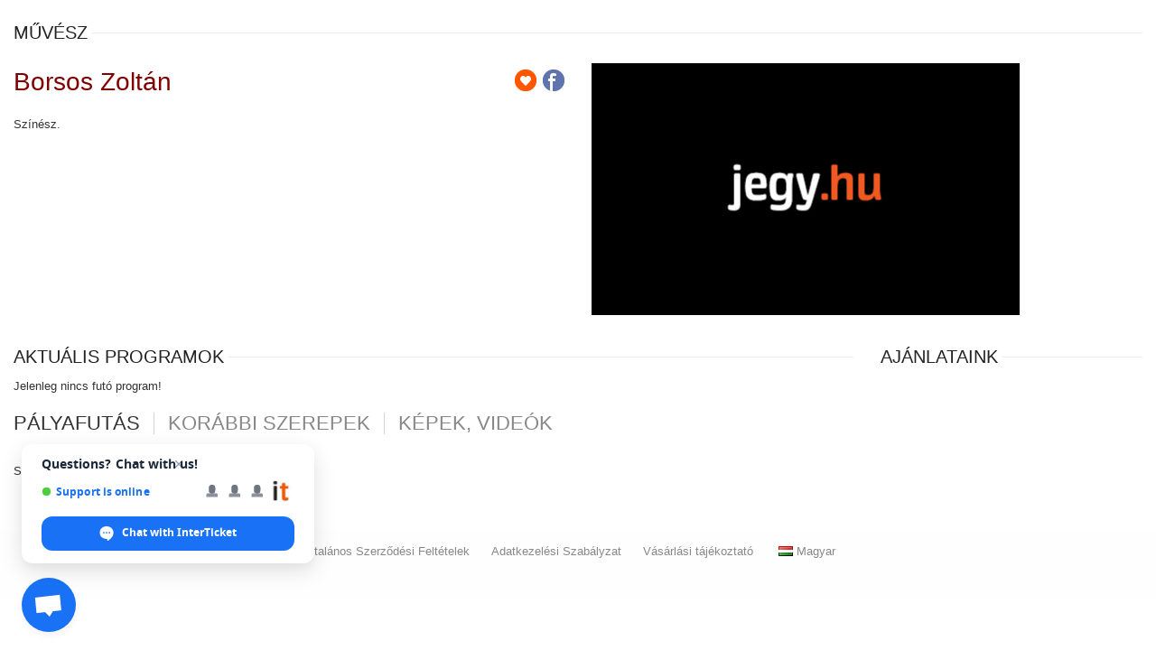

--- FILE ---
content_type: text/plain
request_url: https://www.google-analytics.com/j/collect?v=1&_v=j102&a=132457688&t=pageview&_s=1&dl=https%3A%2F%2Fartus.jegy.hu%2Fperson%2Fborsos-zoltan-12519&ul=en-us%40posix&dt=Artus%20St%C3%BAdi%C3%B3%20%7C%20Borsos%20Zolt%C3%A1n&sr=1280x720&vp=1280x720&_u=KGBAAEIRAAAAACAAI~&jid=1150215089&gjid=1376883470&cid=2123377158.1768759071&tid=UA-2435237-52&_gid=310722481.1768759071&_r=1&_slc=1&z=1423802812
body_size: -449
content:
2,cG-CB3GMN9BLH